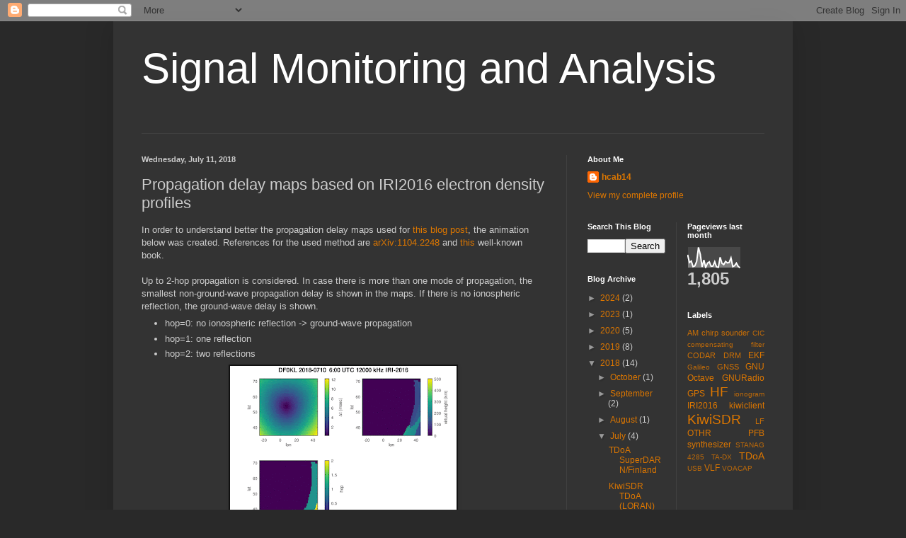

--- FILE ---
content_type: text/html; charset=UTF-8
request_url: https://hcab14.blogspot.com/b/stats?style=WHITE_TRANSPARENT&timeRange=LAST_MONTH&token=APq4FmCMRKMkrJjUCtH8bYg7XmqJ_Mrx3KlDnX7J4fMe0XXDJuy4mh1YqNVfVSneH7JGzodHdjvAdKtQC5ZOv6GGVbMK-pOqOw
body_size: -19
content:
{"total":1805,"sparklineOptions":{"backgroundColor":{"fillOpacity":0.1,"fill":"#ffffff"},"series":[{"areaOpacity":0.3,"color":"#fff"}]},"sparklineData":[[0,63],[1,26],[2,33],[3,6],[4,10],[5,31],[6,98],[7,65],[8,5],[9,38],[10,3],[11,23],[12,29],[13,8],[14,9],[15,30],[16,5],[17,3],[18,51],[19,22],[20,16],[21,31],[22,24],[23,26],[24,48],[25,6],[26,11],[27,23],[28,7],[29,1]],"nextTickMs":1800000}